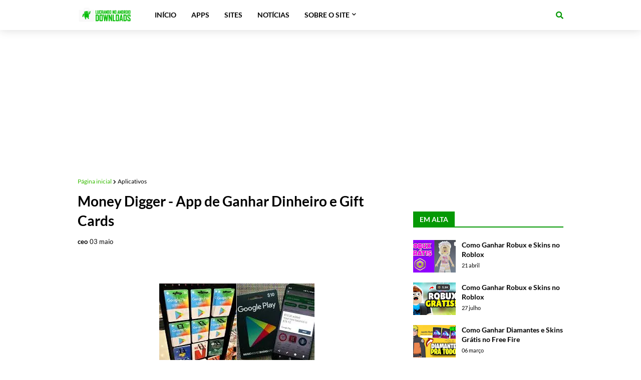

--- FILE ---
content_type: text/html; charset=utf-8
request_url: https://www.google.com/recaptcha/api2/aframe
body_size: 266
content:
<!DOCTYPE HTML><html><head><meta http-equiv="content-type" content="text/html; charset=UTF-8"></head><body><script nonce="ejnF5K9vdqdSTpnhJ6P5PA">/** Anti-fraud and anti-abuse applications only. See google.com/recaptcha */ try{var clients={'sodar':'https://pagead2.googlesyndication.com/pagead/sodar?'};window.addEventListener("message",function(a){try{if(a.source===window.parent){var b=JSON.parse(a.data);var c=clients[b['id']];if(c){var d=document.createElement('img');d.src=c+b['params']+'&rc='+(localStorage.getItem("rc::a")?sessionStorage.getItem("rc::b"):"");window.document.body.appendChild(d);sessionStorage.setItem("rc::e",parseInt(sessionStorage.getItem("rc::e")||0)+1);localStorage.setItem("rc::h",'1769417727801');}}}catch(b){}});window.parent.postMessage("_grecaptcha_ready", "*");}catch(b){}</script></body></html>

--- FILE ---
content_type: text/javascript;charset=UTF-8
request_url: https://whos.amung.us/pingjs/?k=2d0226ny3b&t=Money%20Digger%20-%20App%20de%20Ganhar%20Dinheiro%20e%20Gift%20Cards&c=d&x=https%3A%2F%2Fwww.lucrandonoandroid.com%2F2019%2F04%2Fmoney-digger-app-de-ganhar-dinheiro-e.html&y=&a=0&v=27&r=6771
body_size: -49
content:
WAU_r_d('1','2d0226ny3b',0);